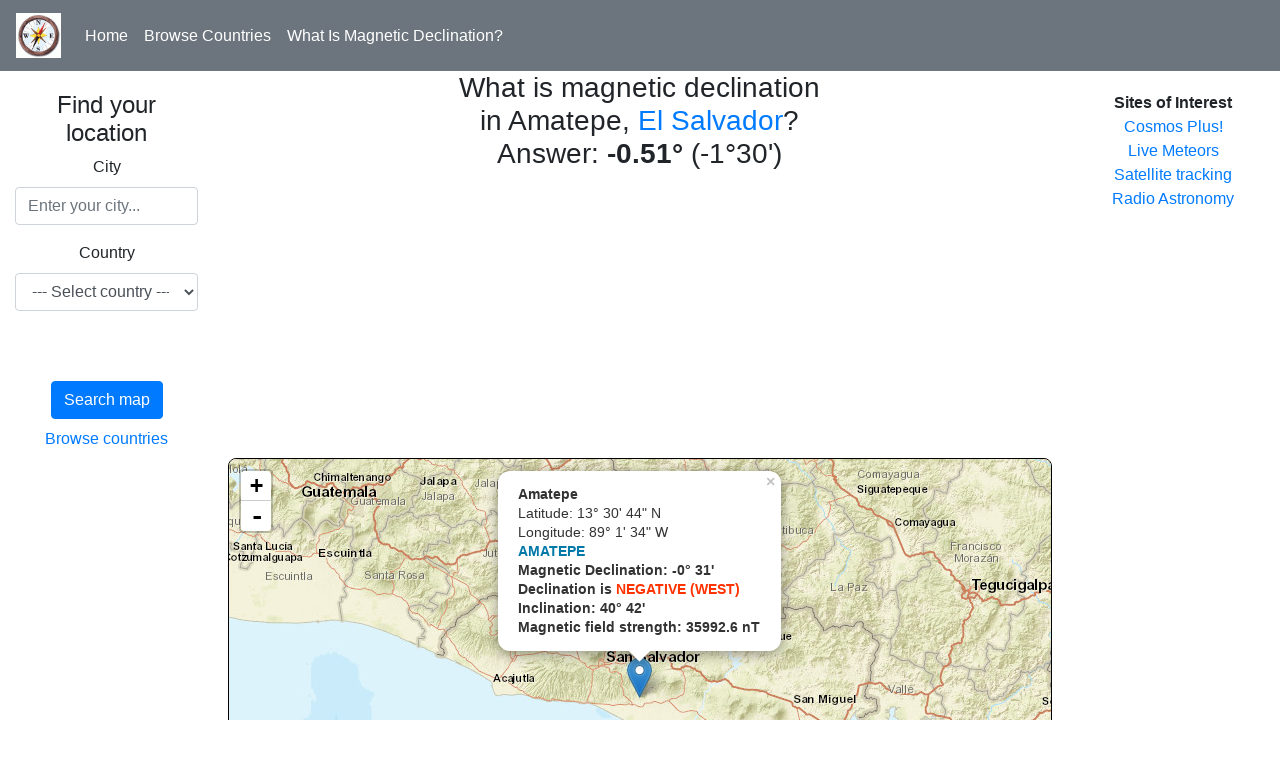

--- FILE ---
content_type: text/html; charset=UTF-8
request_url: https://www.magnetic-declination.com/El%20Salvador/Amatepe/2485030.html
body_size: 29197
content:
<!DOCTYPE html>
<html lang="en">
<head>

<meta property="og:url" content="https://www.magnetic-declination.com/El%20Salvador/Amatepe/2485030.html"/>
<meta property="og:title" content="Magnetic Declination in Amatepe, El Salvador"/>
<meta property="og:image" content="https://www.magnetic-declination.com/img/compass.png"/>
<meta property="og:site_name" content="What is the Magnetic Declination at your location?"/>
<meta property="og:type" content="website"/>
<meta property="og:description" content="Magnetic declination in Amatepe, El Salvador is -0.51. To instantly determine the magnetic declination at your location, go to magnetic-declination.com"/>

    <title>Magnetic Declination	 in Amatepe, El Salvador</title>

	<meta charset="utf-8">
	<meta name="viewport" content="width=device-width, initial-scale=1">
	<link rel="stylesheet" href="/bootstrap/css/bootstrap.min.css"></link>
	<link rel="stylesheet" href="/js/leaflet/leaflet.css" crossorigin=""/>
	<script src="/js/leaflet/leaflet.js"></script>
	<script src="/js/jquery-1.10.2.min.js" type="text/javascript"></script>
	<script src="/bootstrap/js/bootstrap.min.js"></script>
  <style>
    /* Remove the navbar's default margin-bottom and rounded borders */ 
    .navbar {
      margin-bottom: 0;
      border-radius: 0;
    }
    
    /* Set height of the grid so .sidenav can be 100% (adjust as needed) 
    .row.content {height: 450px}*/
    
    /* Set gray background color and 100% height */
    .sidenav {
      padding-top: 20px;
      background-color: #fff;
      height: 100%;
    }
    
    /* Set black background color, white text and some padding */
    footer {
      background-color: #555;
      color: white;
      padding: 15px;
    }
    
    /* On small screens, set height to 'auto' for sidenav and grid */
    @media screen and (max-width: 767px) {
      .sidenav {
        height: auto;
        padding: 15px;
      }
      .row.content {height:auto;} 
    }

	#map {
	  border: 1px solid black;
	  border-radius: 8px;
	  height: 480px;	
	}
  </style>
<script>
$(document).ready(function(){
	initialize();
});
	var reshtml = '';
	var map;
	var Locations;
	var ad;
	var str1 = "";
	var str2 = "";
	var marker = null;
	var markers = [];
	var sec = "";

    function initialize() {

	var sec = '24q3179l';	var iplat = '13.5122222';	var iplng = '-89.0261111';	var stateip = '';	var cityip = 'Amatepe';	var ip = '';	var ipBased = '';


	if(ipBased)
	{
		var str1 = "You are here<sup>*</sup>";
		var str2 = "* Based on IP address " + ip;
	}
	var infowin;
	var infowindow;


	var	decurl = '/srvact/?lat=' + iplat + '&lng=' + iplng + '&sec=' + sec + '&act=1';

	map = L.map('map').setView([iplat, iplng], 8);


	var mapStyle4 = L.tileLayer('https://server.arcgisonline.com/ArcGIS/rest/services/World_Street_Map/MapServer/tile/{z}/{y}/{x}', {
		attribution: 'Esri'
	});

	var mapStyle5 = L.tileLayer('https://{s}.tile.opentopomap.org/{z}/{x}/{y}.png', {
		maxZoom: 17,
		attribution: 'Map data: &copy; <a href="https://www.openstreetmap.org/copyright">OpenStreetMap</a>, <a href="https://viewfinderpanoramas.org">SRTM</a> | Map style: &copy; <a href="https://opentopomap.org">OpenTopoMap</a> (<a href="https://creativecommons.org/licenses/by-sa/3.0/">CC-BY-SA</a>)'
	});

	mapStyle4.addTo(map);


	var marker = L.marker(L.latLng(iplat,iplng));


	$.get(decurl, function(data) {
		marker.addTo(map)
	    .bindPopup("<span style='font-size:14px'><b>"+cityip+" "+stateip+"</b><br>Latitude: " + convertLat(iplat) + "<br>Longitude: " + convertLon(iplng) + "<br/><b>" + data + "</b></span>")
	    .openPopup();

	});



	map.on('click', function(e) {        

		var	decurlclick = '/srvact/?lat=' + e.latlng.lat+ '&lng=' + e.latlng.lng+ '&sec=' + sec + '&act=1';
		$.get(decurlclick, function(data){
			var html="<b>You clicked here:</b><br>Latitude: " + convertLat(e.latlng.lat) + "<br>Longitude: " + convertLon(e.latlng.lng) + "<br/><b>" + data + "</b>";
	        var popLocation= e.latlng;
		    var popup = L.popup()
			.setLatLng(popLocation)
	        .setContent(html)
		    .openOn(map);        
			});
    });



		ctydwn = document.getElementById("countries");
		if (ctydwn.options[ctydwn.selectedIndex].value == "US") document.getElementById("states").style.visibility = "visible";
		if (ctydwn.options[ctydwn.selectedIndex].value != "US") document.getElementById("states").style.visibility = "hidden";

    }

	function srcCities()
	{
		//map.clearOverlays();
		Locations = null;
		var ctydwn = document.getElementById("countries");
		var usstdwn = ""; 
		var usstcode = ""; 
		if (document.getElementById("states") != null)
		{
			usstdwn = document.getElementById("states");
			usstcode = usstdwn.options[usstdwn.selectedIndex].value;
		}
		var srctxt = document.getElementById("srccity");
		var ctycode = ctydwn.options[ctydwn.selectedIndex].value;
		var src = srctxt.value;
		if (src.length < 4 )
		{
			displayError("Type at least 4 letters");
			return false;
		}
		var ctyurl = '/srvact/?cty=' + ctycode + '&src=' + src + '&act=2';
		//displayWait();
		Locations = new Array();
		$.get(ctyurl, function(data) {
				if (data != null)
				{
					dataArray = data.split('\n');
					if (dataArray.length > 1)
					{
						for (var i=0;i<dataArray.length-1;i++)
						{
							cityInfo = dataArray[i].split(',');
							Locations[i] = new Location(i+1, ctycode, cityInfo[0], cityInfo[1], cityInfo[2], cityInfo[3], cityInfo[4]);
						}
					}
				}
				displayLocationsInText(Locations, usstcode, ctycode);
			});
	}
	function getAd()
	{
		var adurl = "/includes/120x600-adsense.txt";
		$.get(adurl, function(data) {
			if (data != null)
			{
				//alert(data);
				ad = data;
				alert(data);
				document.getElementById("ad").innerHTML = data;
			}
		});
	}
	function displayLocationsInText(locs, state, country)
	{
		if ((locs == null) || (locs.length == 0))
		{
			displayError("No match.<br>Try again or click on the map for your location");
			return false;
		}

		// Check if there is at least a city in the state
		var matched = false;
		if (state != "")
		{
			for (var i=0;i<locs.length;i++)
			{
				if (locs[i].region == state)
				{
					matched = true;
					break;
				}
			}
		}
		document.getElementById("res").innerHTML = ' ';
		reshtml = '';
		var dloc = new Array();

		if ((matched) && (country == "US") && (state != "")) // Display only matched states
		{
			//reshtml = reshtml + '<UL>';
			k=0;
			for (var i=0;i<locs.length;i++)
			{
				var r = '';
				if (locs[i].region == state)
				{
					k++;
					if (locs[i].countrycode == 'US') r = ' ' + locs[i].region;
					locs[i].id = k;
					reshtml = reshtml + '<span class="c"> ' + locs[i].id + ' </span> &nbsp;<a href=# onClick=javascript:placeCityOnMap('+i+')>' + locs[i].name + '</a>' + r + '<br>';
					dloc.push(locs[i]);
					if (k >=24)
					{
						reshtml = reshtml + "<p>Too many results.<br>Please refine your search";
						break;
					}
				}
			}
			//reshtml = reshtml + '</UL>';
		}

		else if ((!matched) && (country == "US") && (state != ""))
		{
			reshtml = "No match in the US state you selected!<br>Other possible matches:<br>";
			//reshtml = reshtml + '<UL>';
			for (var i=0;i<locs.length;i++) // No state matched - display all (state selected)
			{

				var r = '';
				if (locs[i].countrycode == 'US') r = ' ' + locs[i].region;
				reshtml = reshtml + '<span class="c"> ' + locs[i].id + ' </span> &nbsp;<a href=# onClick=javascript:placeCityOnMap('+i+')>' + locs[i].name + '</a>' + r + '<br>';
				dloc.push(locs[i]);
				if (i >=24)
				{
					reshtml = reshtml + "<p>Too many results.<br>Please refine your search";
					break;
				}

			}
			//reshtml = reshtml + '</UL>';
		}

		else if ((!matched) && (country == "US") && (state == ""))
		{
			//reshtml = reshtml + '<UL>';
			for (var i=0;i<locs.length;i++) // No state selected - display all
			{

				var r = '';
				if (locs[i].countrycode == 'US') r = ' ' + locs[i].region;
				reshtml = reshtml + '<span class="c"> ' + locs[i].id + ' </span> &nbsp;<a href=# onClick=javascript:placeCityOnMap('+i+')>' + locs[i].name + '</a>' + r + '<br>';
				dloc.push(locs[i]);
				if (i >=24)
				{
					reshtml = reshtml + "<p>Too many results.<br>Please refine your search";
					break;
				}
			}
			//reshtml = reshtml + '</UL>';
		}

		else // rest of the world
		{
			//reshtml = reshtml + '<UL>';
			for (var i=0;i<locs.length;i++)
			{
				var r = '';
				reshtml = reshtml + '<span class="c"> ' + locs[i].id + ' </span> &nbsp;<a href=# onClick=javascript:placeCityOnMap('+i+')>' + locs[i].name + '</a>' + r + '<br>';
				dloc.push(locs[i]);
				if (i >=24)
				{
					reshtml = reshtml + "<p>Too many results.<br>Please refine your search";
					break;
				}
			}
			//reshtml = reshtml + '</UL>';
		}
		document.getElementById("res").innerHTML = reshtml;
		placeMarkersOnMap(dloc);
	}

	function displayError(txt)
	{
		document.getElementById("res").innerHTML = txt;
	}

	function displayWait()
	{
		document.getElementById("res").innerHTML = "<IMG SRC=\"wait.gif\" WIDTH=\"32\" HEIGHT=\"32\" BORDER=\"0\" ALT=\"Please wait\">";
	}

	function Location(a,b,c,d,e,f)
	{
		this.id = a;
		this.countrycode = b;
		this.name = c;
		this.region = d;
		this.latitude = e;
		this.longitude = f;
	}
	function placeCityOnMap(n)
	{
		var loc = Locations[n];
		if(markers !=null) clearMarkers();
			var r = '';
			if (loc.countrycode == 'US') r = ' ' + loc.region;
			//var image = "http://www.magnetic-declination.com/markers/iconr"+loc.id+".png";
			citypoint = L.latLng(loc.latitude,loc.longitude);

		
		
		var marker = L.marker(citypoint);
		marker.addTo(map);


		map.panTo(citypoint);
		map.setZoom(5)

		//markers.push(mrk);
		var	decurlclick = '/srvact/?lat=' +loc.latitude + '&lng=' + loc.longitude + '&sec=' + sec + '&act=1';
		$.get(decurlclick, function(data){
			var html="<span style='font-size:14px'><b>"+loc.name+r+"</b><br>Latitude: " + convertLat(loc.latitude) + "<br>Longitude: " + convertLon(loc.longitude) + "<br/><b>" + data + "</b></span>";
		    marker.bindPopup(html);

			marker.on('mouseover', function (e) {
				 this.openPopup();
		     });
			 marker.on('mouseout', function (e) {
				 this.closePopup();
			 });

		});


	}

	function placeMarkersOnMap(dloc)
	{

		if(markers !=null) clearMarkers();
		//map.removeLayer(marker);
		for (var i = 0; i < dloc.length; ++i) 
		{
			title = dloc[i].name;
			var image = "/markers/iconr"+dloc[i].id+".png";
			citypoint =  L.latLng(dloc[i].latitude, dloc[i].longitude);
			mrk = generateMarker(citypoint, image, title)
			mrk.addTo(map);
		}
		map.setZoom(5);
		map.panTo(L.latLng(dloc[0].latitude, dloc[0].longitude));
      }

	function generateMarker(pnt, image, title)
	{
		var	decurlclick = '/srvact/?lat=' +pnt.lat + '&lng=' + pnt.lng + '&sec=' + sec + '&act=1';
		var icon = L.icon({
				iconUrl: image,
				iconAnchor:   [20, 34], 


		});

		var mrk = L.marker(pnt, {icon: icon});

			$.get(decurlclick, function(data){
			var html="<span style='font-size:14px'><b>" + title + "</b><br>Latitude: " + convertLat(pnt.lat) + "<br>Longitude: " + convertLon(pnt.lng) + "<br/><b>" + data + "</b></span>";
			    mrk.bindPopup(html);

		mrk.on('mouseover', function (e) {
			 this.openPopup();
	     });
		 mrk.on('mouseout', function (e) {
			 this.closePopup();
	     });

		});

		 markers.push(mrk);
		return mrk;
	}

	function clearMarkers() {
		for (var i = 0; i < markers.length; i++) {
		map.removeLayer(markers[i])
	  }
	}

	function convertLat(lat)
	{
	  if (lat >= 0) ss = "N";
	  if (lat < 0) ss = "S";
	  lat = Math.abs(lat);
      LatDeg = Math.floor(lat);
      LatMin = Math.floor((lat-LatDeg)*60);
      LatSec =  (Math.round((((lat - LatDeg) - (LatMin/60)) * 60 * 60) * 100) / 100 ) ;
	  latd = LatDeg + "&deg; " + LatMin + "' " + round(LatSec,1) + "\" " + ss;
	  return latd;
	}

	function convertLon(lon)
	{
	  if (lon >= 0) ss = "E";
	  if (lon < 0) ss = "W";
	  lon = Math.abs(lon);
      LonDeg = Math.floor(lon);
      LonMin = Math.floor((lon-LonDeg)*60);
      LonSec = (Math.round((((lon - LonDeg) - (LonMin / 60 )) * 60 * 60) * 100 ) / 100);
	  lond = LonDeg + "&deg; " + LonMin + "' " + round(LonSec,1)  + "\" " + ss;
	  return lond;
	}

	function round(number,X) { 
		//
	X = (!X? 2 : X); 
	return Math.round(number*Math.pow(10,X))/Math.pow(10,X); 
	}


</script>
<script data-ad-client="ca-pub-8839140430005838" async src="https://pagead2.googlesyndication.com/pagead/js/adsbygoogle.js"></script>		
</head>
<body>

<nav class="navbar navbar-expand-sm bg-secondary navbar-light">
  <a class="navbar-brand" href="/"><IMG SRC="/img/comp.gif" WIDTH="45" HEIGHT="45" BORDER="0" ALT="Magnetic-Declination.com"></a>
  <button class="navbar-toggler" type="button" data-toggle="collapse" data-target="#collapsibleNavbar">
    <span class="navbar-toggler-icon"></span>
  </button>
  <div class="collapse navbar-collapse" id="collapsibleNavbar">
    <ul class="navbar-nav">
      <li class="nav-item">
        <a class="nav-link text-white" href="/">Home</a>
      </li>
      <li class="nav-item">
        <a class="nav-link text-white" href="/countries.php">Browse Countries</a>
      </li>
      <li class="nav-item">
        <a class="nav-link text-white" href="/what-is-magnetic-declination.php">What Is Magnetic Declination?</a>
      </li>
    </ul>
  </div>  
</nav>
  
<div class="container-fluid text-center" style="height:100%">    
  <div class="row content">
    <div class="col-sm-2 sidenav">

<form onSubmit='srcCities();return false'>

		<h4 class="text-center">Find your location</h4>

  <div class="form-group">
    <label for="exampleInputEmail1">City</label>
    <input type="text" class="form-control" id="srccity" placeholder="Enter your city..." onFocus='document.getElementById("srccity").value="";'>
  </div>
  <div class="form-group">
    <label for="countries">Country</label>
    <select class="form-control" id="countries"  onchange='javascript:if (this.options[this.selectedIndex].value == "US") document.getElementById("states").style.visibility = "visible"; else document.getElementById("states").style.visibility = "hidden";'>
		<OPTION value="">--- Select country ---</OPTION>
		<OPTION value="AF">Afghanistan (Islamic St.)</OPTION>
<OPTION value="AL">Albania</OPTION>
<OPTION value="DZ">Algeria</OPTION>
<OPTION value="AS">American Samoa</OPTION>
<OPTION value="AD">Andorra</OPTION>
<OPTION value="AO">Angola</OPTION>
<OPTION value="AI">Anguilla</OPTION>
<OPTION value="AQ">Antarctica</OPTION>
<OPTION value="AG">Antigua and Barbuda</OPTION>
<OPTION value="AR">Argentina</OPTION>
<OPTION value="AM">Armenia</OPTION>
<OPTION value="AW">Aruba</OPTION>
<OPTION value="AC">Ascension Island</OPTION>
<OPTION value="AU">Australia</OPTION>
<OPTION value="AT">Austria</OPTION>
<OPTION value="AZ">Azerbaidjan</OPTION>
<OPTION value="BS">Bahamas</OPTION>
<OPTION value="BH">Bahrain</OPTION>
<OPTION value="BD">Bangladesh</OPTION>
<OPTION value="BB">Barbados</OPTION>
<OPTION value="BY">Belarus</OPTION>
<OPTION value="BE">Belgium</OPTION>
<OPTION value="BZ">Belize</OPTION>
<OPTION value="BJ">Benin</OPTION>
<OPTION value="BM">Bermuda</OPTION>
<OPTION value="BT">Bhutan</OPTION>
<OPTION value="BO">Bolivia</OPTION>
<OPTION value="BA">Bosnia-Herzegovina</OPTION>
<OPTION value="BW">Botswana</OPTION>
<OPTION value="BV">Bouvet Island</OPTION>
<OPTION value="BR">Brazil</OPTION>
<OPTION value="IO">British Indian O. Ter.</OPTION>
<OPTION value="BN">Brunei Darussalam</OPTION>
<OPTION value="BG">Bulgaria</OPTION>
<OPTION value="BF">Burkina Faso</OPTION>
<OPTION value="BI">Burundi</OPTION>
<OPTION value="KH">Cambodia</OPTION>
<OPTION value="CM">Cameroon</OPTION>
<OPTION value="CA">Canada</OPTION>
<OPTION value="CV">Cape Verde</OPTION>
<OPTION value="KY">Cayman Islands</OPTION>
<OPTION value="CF">Central African Rep.</OPTION>
<OPTION value="TD">Chad</OPTION>
<OPTION value="CL">Chile</OPTION>
<OPTION value="CN">China</OPTION>
<OPTION value="CX">Christmas Island</OPTION>
<OPTION value="CC">Cocos (Keeling) Isl.</OPTION>
<OPTION value="CO">Colombia</OPTION>
<OPTION value="KM">Comoros</OPTION>
<OPTION value="CG">Congo</OPTION>
<OPTION value="CK">Cook Islands</OPTION>
<OPTION value="CR">Costa Rica</OPTION>
<OPTION value="HR">Croatia</OPTION>
<OPTION value="CU">Cuba</OPTION>
<OPTION value="CY">Cyprus</OPTION>
<OPTION value="CZ">Czech Republic</OPTION>
<OPTION value="ZR">Dem. Rep. of Congo</OPTION>
<OPTION value="DK">Denmark</OPTION>
<OPTION value="DJ">Djibouti</OPTION>
<OPTION value="DM">Dominica</OPTION>
<OPTION value="DO">Dominican Republic</OPTION>
<OPTION value="TP">East Timor</OPTION>
<OPTION value="EC">Ecuador</OPTION>
<OPTION value="EG">Egypt</OPTION>
<OPTION value="SV">El Salvador</OPTION>
<OPTION value="GQ">Equatorial Guinea</OPTION>
<OPTION value="ER">Eritrea</OPTION>
<OPTION value="EE">Estonia</OPTION>
<OPTION value="ET">Ethiopia</OPTION>
<OPTION value="FK">Falkland Isl . (Malvinas)</OPTION>
<OPTION value="FO">Faroe Islands</OPTION>
<OPTION value="FJ">Fiji</OPTION>
<OPTION value="FI">Finland</OPTION>
<OPTION value="FR">France</OPTION>
<OPTION value="FX">France (European Ter.)</OPTION>
<OPTION value="TF">French Southern Terr.</OPTION>
<OPTION value="GA">Gabon</OPTION>
<OPTION value="GM">Gambia</OPTION>
<OPTION value="GE">Georgia</OPTION>
<OPTION value="DE">Germany</OPTION>
<OPTION value="GH">Ghana</OPTION>
<OPTION value="GI">Gibraltar</OPTION>
<OPTION value="GB">Great Britain (UK)</OPTION>
<OPTION value="GR">Greece</OPTION>
<OPTION value="GL">Greenland</OPTION>
<OPTION value="GD">Grenada</OPTION>
<OPTION value="GP">Guadeloupe (Fr.)</OPTION>
<OPTION value="GU">Guam (US)</OPTION>
<OPTION value="GT">Guatemala</OPTION>
<OPTION value="GG">Guernsey (Ch. Isl.)</OPTION>
<OPTION value="GF">Guiana (Fr.)</OPTION>
<OPTION value="GN">Guinea</OPTION>
<OPTION value="GW">Guinea Bissau</OPTION>
<OPTION value="GY">Guyana</OPTION>
<OPTION value="HT">Haiti</OPTION>
<OPTION value="HM">Heard & McDonald Isl.</OPTION>
<OPTION value="HN">Honduras</OPTION>
<OPTION value="HK">Hong Kong</OPTION>
<OPTION value="HU">Hungary</OPTION>
<OPTION value="IS">Iceland</OPTION>
<OPTION value="IN">India</OPTION>
<OPTION value="ID">Indonesia</OPTION>
<OPTION value="IR">Iran</OPTION>
<OPTION value="IQ">Iraq</OPTION>
<OPTION value="IE">Ireland</OPTION>
<OPTION value="IM">Isle of Man</OPTION>
<OPTION value="IL">Israel</OPTION>
<OPTION value="IT">Italy</OPTION>
<OPTION value="CI">Ivory Coast</OPTION>
<OPTION value="JM">Jamaica</OPTION>
<OPTION value="JP">Japan</OPTION>
<OPTION value="JE">Jersey (Ch. Isl.)</OPTION>
<OPTION value="JO">Jordan</OPTION>
<OPTION value="KZ">Kazakstan</OPTION>
<OPTION value="KE">Kenya</OPTION>
<OPTION value="KI">Kiribati</OPTION>
<OPTION value="KP">Korea (north)</OPTION>
<OPTION value="KR">Korea (South)</OPTION>
<OPTION value="KW">Kuwait</OPTION>
<OPTION value="KG">Kyrgyz Republic</OPTION>
<OPTION value="LA">Laos</OPTION>
<OPTION value="LV">Latvia</OPTION>
<OPTION value="LB">Lebanon</OPTION>
<OPTION value="LS">Lesotho</OPTION>
<OPTION value="LR">Liberia</OPTION>
<OPTION value="LY">Libya</OPTION>
<OPTION value="LI">Liechtenstein</OPTION>
<OPTION value="LT">Lithuania</OPTION>
<OPTION value="LU">Luxembourg</OPTION>
<OPTION value="MO">Macau</OPTION>
<OPTION value="MK">Macedonia (former Yug.)</OPTION>
<OPTION value="MG">Madagascar</OPTION>
<OPTION value="MW">Malawi</OPTION>
<OPTION value="MY">Malaysia</OPTION>
<OPTION value="MV">Maldives</OPTION>
<OPTION value="ML">Mali</OPTION>
<OPTION value="MT">Malta</OPTION>
<OPTION value="MH">Marshall Islands</OPTION>
<OPTION value="MQ">Martinique (Fr.)</OPTION>
<OPTION value="MR">Mauritania</OPTION>
<OPTION value="MU">Mauritius</OPTION>
<OPTION value="YT">Mayotte</OPTION>
<OPTION value="MX">Mexico</OPTION>
<OPTION value="FM">Micronesia</OPTION>
<OPTION value="MD">Moldova</OPTION>
<OPTION value="MC">Monaco</OPTION>
<OPTION value="MN">Mongolia</OPTION>
<OPTION value="MS">Montserrat</OPTION>
<OPTION value="MA">Morocco</OPTION>
<OPTION value="MZ">Mozambique</OPTION>
<OPTION value="MM">Myanmar</OPTION>
<OPTION value="NA">Namibia</OPTION>
<OPTION value="NR">Nauru</OPTION>
<OPTION value="NP">Nepal</OPTION>
<OPTION value="AN">Netherland Antilles</OPTION>
<OPTION value="NL">Netherlands</OPTION>
<OPTION value="NC">New Caledonia (Fr.)</OPTION>
<OPTION value="NZ">New Zealand</OPTION>
<OPTION value="NI">Nicaragua</OPTION>
<OPTION value="NE">Niger</OPTION>
<OPTION value="NG">Nigeria</OPTION>
<OPTION value="NU">Niue</OPTION>
<OPTION value="NF">Norfolk Island</OPTION>
<OPTION value="MP">Northern Mariana Isl.</OPTION>
<OPTION value="NO">Norway</OPTION>
<OPTION value="OM">Oman</OPTION>
<OPTION value="PK">Pakistan</OPTION>
<OPTION value="PW">Palau</OPTION>
<OPTION value="PA">Panama</OPTION>
<OPTION value="PG">Papua New Guinea</OPTION>
<OPTION value="PY">Paraguay</OPTION>
<OPTION value="PE">Peru</OPTION>
<OPTION value="PH">Philippines</OPTION>
<OPTION value="PN">Pitcairn</OPTION>
<OPTION value="PL">Poland</OPTION>
<OPTION value="PF">Polynesia (Fr.)</OPTION>
<OPTION value="PT">Portugal</OPTION>
<OPTION value="PR">Puerto Rico</OPTION>
<OPTION value="QA">Qatar</OPTION>
<OPTION value="CD">Rep. Dem. Congo</OPTION>
<OPTION value="RE">Reunion (Fr.)</OPTION>
<OPTION value="RO">Romania</OPTION>
<OPTION value="RU">Russian Federation</OPTION>
<OPTION value="RW">Rwanda</OPTION>
<OPTION value="LC">Saint Lucia</OPTION>
<OPTION value="SM">San Marino</OPTION>
<OPTION value="SA">Saudi Arabia</OPTION>
<OPTION value="SN">Senegal</OPTION>
<OPTION value="SC">Seychelles</OPTION>
<OPTION value="SL">Sierra Leone</OPTION>
<OPTION value="SG">Singapore</OPTION>
<OPTION value="SK">Slovakia (Slovak Rep)</OPTION>
<OPTION value="SI">Slovenia</OPTION>
<OPTION value="SB">Solomon Islands</OPTION>
<OPTION value="SO">Somalia</OPTION>
<OPTION value="ZA">South Africa</OPTION>
<OPTION value="GS">South Georgia and South Sandwich Islands</OPTION>
<OPTION value="SU">Soviet Union</OPTION>
<OPTION value="ES">Spain</OPTION>
<OPTION value="LK">Sri Lanka</OPTION>
<OPTION value="SH">St. Helena</OPTION>
<OPTION value="KN">St. Kitts Nevis Anguilla</OPTION>
<OPTION value="PM">St. Pierre & Miquelon</OPTION>
<OPTION value="ST">St. Tome and Principe</OPTION>
<OPTION value="VC">St. Vincent & Grenadines</OPTION>
<OPTION value="SD">Sudan</OPTION>
<OPTION value="SR">Suriname</OPTION>
<OPTION value="SJ">Svalbard & Jan Mayen Isl.</OPTION>
<OPTION value="SZ">Swaziland</OPTION>
<OPTION value="SE">Sweden</OPTION>
<OPTION value="CH">Switzerland</OPTION>
<OPTION value="SY">Syria</OPTION>
<OPTION value="TJ">Tadjikistan</OPTION>
<OPTION value="TW">Taiwan</OPTION>
<OPTION value="TZ">Tanzania</OPTION>
<OPTION value="TH">Thailand</OPTION>
<OPTION value="TG">Togo</OPTION>
<OPTION value="TK">Tokelau</OPTION>
<OPTION value="TO">Tonga</OPTION>
<OPTION value="TT">Trinidad & Tobago</OPTION>
<OPTION value="TN">Tunisia</OPTION>
<OPTION value="TR">Turkey</OPTION>
<OPTION value="TM">Turkmenistan</OPTION>
<OPTION value="TC">Turks & Caicos Islands</OPTION>
<OPTION value="TV">Tuvalu</OPTION>
<OPTION value="UG">Uganda</OPTION>
<OPTION value="UA">Ukraine</OPTION>
<OPTION value="AE">United Arab Emirates</OPTION>
<OPTION value="UY">Uruguay</OPTION>
<OPTION value="UM">US Minor Outlying Isl.</OPTION>
<OPTION value="US">USA</OPTION>
<OPTION value="UZ">Uzbekistan</OPTION>
<OPTION value="VU">Vanuatu</OPTION>
<OPTION value="VA">Vatican City State</OPTION>
<OPTION value="VE">Venezuela</OPTION>
<OPTION value="VN">Vietnam</OPTION>
<OPTION value="VG">Virgin Islands (Brit)</OPTION>
<OPTION value="VI">Virgin Islands (US)</OPTION>
<OPTION value="WF">Wallis&Futuna Islands</OPTION>
<OPTION value="EH">Western Sahara</OPTION>
<OPTION value="WS">Western Samoa</OPTION>
<OPTION value="YE">Yemen</OPTION>
<OPTION value="YU">Yugoslavia</OPTION>
<OPTION value="ZM">Zambia</OPTION>
<OPTION value="ZW">Zimbabwe</OPTION>
    </select>
  </div>


  <div class="form-group">

    <select class="form-control" id="states">
		<OPTION value="">State</OPTION>
		<OPTION value="AL">ALABAMA</OPTION>
<OPTION value="AK">ALASKA</OPTION>
<OPTION value="AS">AMERICAN SAMOA</OPTION>
<OPTION value="AZ">ARIZONA</OPTION>
<OPTION value="AR">ARKANSAS</OPTION>
<OPTION value="CA">CALIFORNIA</OPTION>
<OPTION value="CO">COLORADO</OPTION>
<OPTION value="CT">CONNECTICUT</OPTION>
<OPTION value="DE">DELAWARE</OPTION>
<OPTION value="DC">DISTRICT OF COLUMBIA</OPTION>
<OPTION value="FM">FEDERATED STATES OF MICRONESIA</OPTION>
<OPTION value="FL">FLORIDA</OPTION>
<OPTION value="GA">GEORGIA</OPTION>
<OPTION value="GU">GUAM</OPTION>
<OPTION value="HI">HAWAII</OPTION>
<OPTION value="ID">IDAHO</OPTION>
<OPTION value="IL">ILLINOIS</OPTION>
<OPTION value="IN">INDIANA</OPTION>
<OPTION value="IA">IOWA</OPTION>
<OPTION value="KS">KANSAS</OPTION>
<OPTION value="KY">KENTUCKY</OPTION>
<OPTION value="LA">LOUISIANA</OPTION>
<OPTION value="ME">MAINE</OPTION>
<OPTION value="MH">MARSHALL ISLANDS</OPTION>
<OPTION value="MD">MARYLAND</OPTION>
<OPTION value="MA">MASSACHUSETTS</OPTION>
<OPTION value="MI">MICHIGAN</OPTION>
<OPTION value="MN">MINNESOTA</OPTION>
<OPTION value="MS">MISSISSIPPI</OPTION>
<OPTION value="MO">MISSOURI</OPTION>
<OPTION value="MT">MONTANA</OPTION>
<OPTION value="NE">NEBRASKA</OPTION>
<OPTION value="NV">NEVADA</OPTION>
<OPTION value="NH">NEW HAMPSHIRE</OPTION>
<OPTION value="NJ">NEW JERSEY</OPTION>
<OPTION value="NM">NEW MEXICO</OPTION>
<OPTION value="NY">NEW YORK</OPTION>
<OPTION value="NC">NORTH CAROLINA</OPTION>
<OPTION value="ND">NORTH DAKOTA</OPTION>
<OPTION value="MP">NORTHERN MARIANA ISLANDS</OPTION>
<OPTION value="OH">OHIO</OPTION>
<OPTION value="OK">OKLAHOMA</OPTION>
<OPTION value="OR">OREGON</OPTION>
<OPTION value="PW">PALAU</OPTION>
<OPTION value="PA">PENNSYLVANIA</OPTION>
<OPTION value="PR">PUERTO RICO</OPTION>
<OPTION value="RI">RHODE ISLAND</OPTION>
<OPTION value="SC">SOUTH CAROLINA</OPTION>
<OPTION value="SD">SOUTH DAKOTA</OPTION>
<OPTION value="TN">TENNESSEE</OPTION>
<OPTION value="TX">TEXAS</OPTION>
<OPTION value="UT">UTAH</OPTION>
<OPTION value="VT">VERMONT</OPTION>
<OPTION value="VI">VIRGIN ISLANDS</OPTION>
<OPTION value="VA">VIRGINIA</OPTION>
<OPTION value="WA">WASHINGTON</OPTION>
<OPTION value="WV">WEST VIRGINIA</OPTION>
<OPTION value="WI">WISCONSIN</OPTION>
<OPTION value="WY">WYOMING</OPTION>
		</SELECT>
    </select>
  </div>


<button type="submit" name="go" class="btn btn-primary mb-2">Search map</button>

<p>
		<a href="/countries.php">Browse countries</a>
</p>



<div id="res"></div>
    </div>
    <div class="col-sm-8 text-left" style="height:100%"> 
      <h3 class="text-center">
What is magnetic declination<br> in Amatepe, <a href=/locations.php?cc=>El Salvador</a>?<br/>Answer: <b>-0.51&deg;</b> (-1&deg;30')	  
	  
	  </h3>
<script async src="https://pagead2.googlesyndication.com/pagead/js/adsbygoogle.js"></script>
<!-- Magnetic Declination horizontal responsive -->
<ins class="adsbygoogle"
     style="display:block"
     data-ad-client="ca-pub-8839140430005838"
     data-ad-slot="5462037794"
     data-ad-format="auto"
     data-full-width-responsive="true"></ins>
<script>
     (adsbygoogle = window.adsbygoogle || []).push({});
</script>

		<div id="map"></div>
	</div>
    <div class="col-sm-2 sidenav">
      <div class="well">
<td align="left"><b>Sites of Interest</b>
<br><a href="http://www.cosmosplus.com">Cosmos Plus!</a>
<br><a href="http://www.LiveMeteors.com">Live Meteors</a>
<br><a href="http://www.n2yo.com" rel="nofollow">Satellite tracking</a>
<br><a href="http://www.radio-astronomy.org" rel="nofollow">Radio Astronomy</a>
</div>
      <div class="well">
        <p>
<script async src="https://pagead2.googlesyndication.com/pagead/js/adsbygoogle.js"></script>
<!-- magnetic-declination vertical -->
<ins class="adsbygoogle"
     style="display:block"
     data-ad-client="ca-pub-8839140430005838"
     data-ad-slot="8154035348"
     data-ad-format="auto"
     data-full-width-responsive="true"></ins>
<script>
     (adsbygoogle = window.adsbygoogle || []).push({});
</script>
		</p>
      </div>
      <div class="well">
        <p></p>
      </div>
    </div>
  </div>
</div>

<footer class="container-fluid bg-white text-center">
<div>

<div class="text-secondary font-weight-light"><I>Copyright &copy;2026	 Magnetic-Declination.com</I>
<br/>Magnetic declination is calculated using the World Magnetic Model WMM2025.</div>
<IMG SRC="/img/questions.gif" WIDTH="297" HEIGHT="17" BORDER="0" ALT="">

<!-- Google Analytics tag (gtag.js) -->
<script async src="https://www.googletagmanager.com/gtag/js?id=G-BYE749C1W9"></script>
<script>
  window.dataLayer = window.dataLayer || [];
  function gtag(){dataLayer.push(arguments);}
  gtag('js', new Date());

  gtag('config', 'G-BYE749C1W9');
</script>

</div>
</footer>
</body>
</html>


--- FILE ---
content_type: text/html; charset=UTF-8
request_url: https://www.magnetic-declination.com/srvact/?lat=13.5122222&lng=-89.0261111&sec=24q3179l&act=1
body_size: 236
content:
<a href='/EL SALVADOR/AMATEPE/2485030.html'>AMATEPE</a><br/>
Magnetic Declination: -0&deg; 31' <br/>Declination is <font color=#FF3300><B>NEGATIVE (WEST)</B></font><br/>Inclination: 40&deg; 42' <br/>Magnetic field strength:   35992.6 nT

--- FILE ---
content_type: text/html; charset=utf-8
request_url: https://www.google.com/recaptcha/api2/aframe
body_size: 267
content:
<!DOCTYPE HTML><html><head><meta http-equiv="content-type" content="text/html; charset=UTF-8"></head><body><script nonce="3seq5pyBEK_uBa37ibZNHA">/** Anti-fraud and anti-abuse applications only. See google.com/recaptcha */ try{var clients={'sodar':'https://pagead2.googlesyndication.com/pagead/sodar?'};window.addEventListener("message",function(a){try{if(a.source===window.parent){var b=JSON.parse(a.data);var c=clients[b['id']];if(c){var d=document.createElement('img');d.src=c+b['params']+'&rc='+(localStorage.getItem("rc::a")?sessionStorage.getItem("rc::b"):"");window.document.body.appendChild(d);sessionStorage.setItem("rc::e",parseInt(sessionStorage.getItem("rc::e")||0)+1);localStorage.setItem("rc::h",'1769295371699');}}}catch(b){}});window.parent.postMessage("_grecaptcha_ready", "*");}catch(b){}</script></body></html>